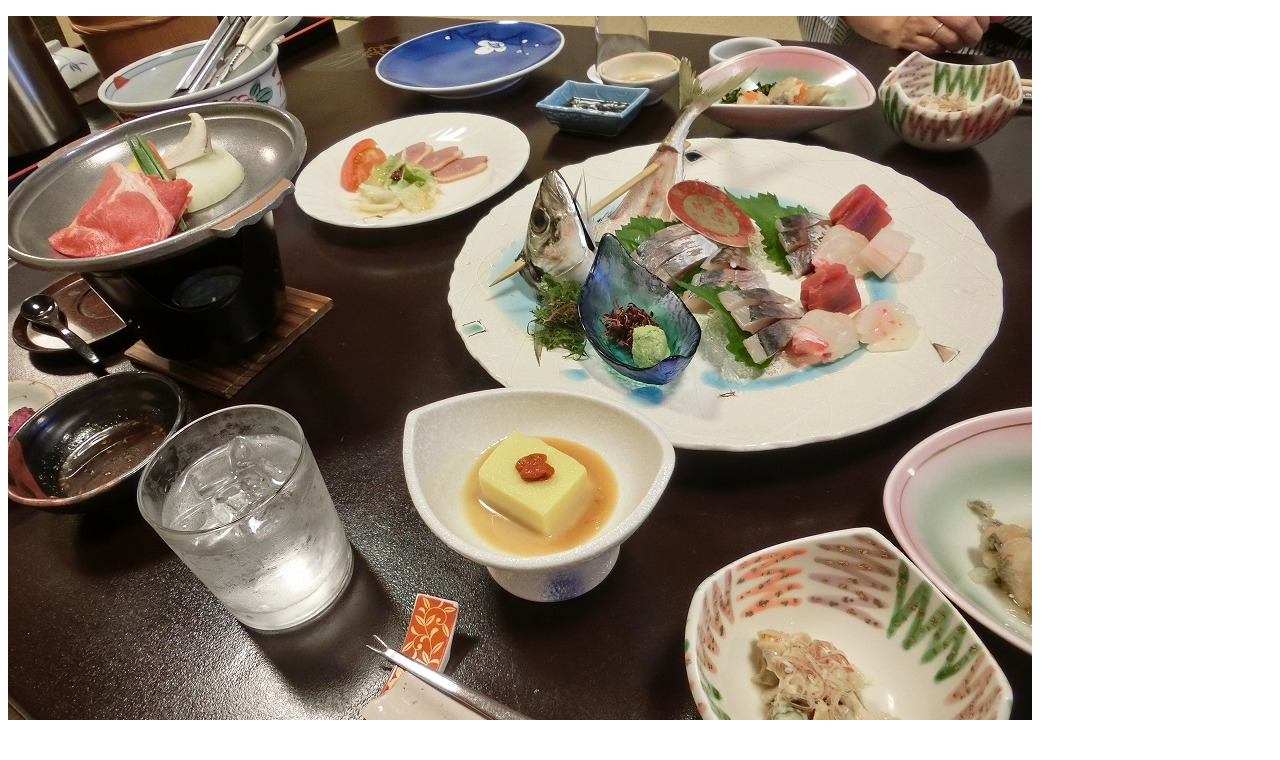

--- FILE ---
content_type: text/html; charset=UTF-8
request_url: http://k-rv.asablo.jp/blog/imgview/2016/10/25/448b1c.jpg.html
body_size: 490
content:
<!DOCTYPE html PUBLIC "-//W3C//DTD XHTML 1.0 Strict//EN" "http://www.w3.org/TR/xhtml1/DTD/xhtml1-strict.dtd">
<html xmlns="http://www.w3.org/1999/xhtml" xml:lang="ja" lang="ja">
<head>
  <meta http-equiv="Content-Type" content="text/html; charset=utf-8" />
  <title>部屋食_20160918</title>
</head>
<body>
  <p><img src="http://k-rv.asablo.jp/blog/img/2016/10/25/448b1c.jpg" title="部屋食_20160918" alt="部屋食_20160918" width="1024" height="768" /></p>
</body>
</html>
